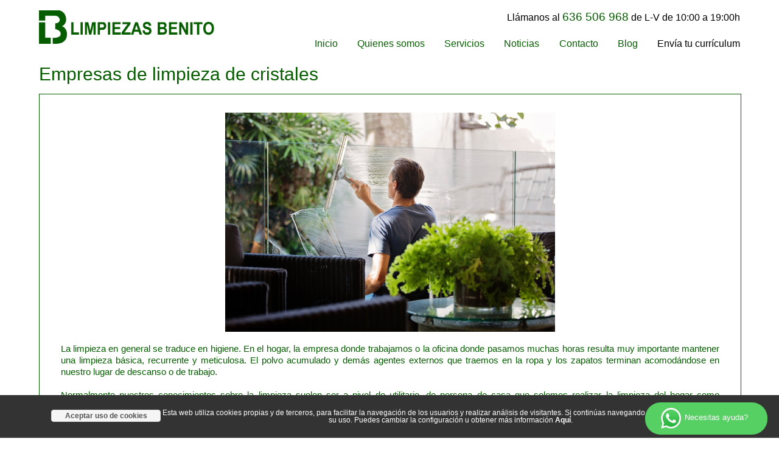

--- FILE ---
content_type: text/html
request_url: https://limpiezasbenito.es/limpiezas-alicante/empresas-de-limpieza-de-cristales
body_size: 6051
content:
<!DOCTYPE html>
<html>
<head>
<title>&#x1F9F4; Empresas de limpieza de cristales</title> 
<meta name="Subject" content="La limpieza en general se traduce en higiene. En el hogar, la empresa donde trabajamos o la oficina donde pasamos muchas horas resulta muy importante mantener una limpieza b�sica, recurrente y meticulosa" />
<meta name="description" content="La limpieza en general se traduce en higiene. En el hogar, la empresa donde trabajamos o la oficina donde pasamos muchas horas resulta muy importante mantener una limpieza b�sica, recurrente y meticulosa. El polvo acumulado y dem�s agentes externos que traemos en la ropa y los zapatos terminan acomo"  />
<meta name="Description" content="La limpieza en general se traduce en higiene. En el hogar, la empresa donde trabajamos o la oficina donde pasamos muchas horas resulta muy importante mantener una limpieza b�sica, recurrente y meticulosa. El polvo acumulado y dem�s agentes externos que traemos en la ropa y los zapatos terminan acomo"  />
<meta name="DC.Drescription" content="La limpieza en general se traduce en higiene. En el hogar, la empresa donde trabajamos o la oficina donde pasamos muchas horas resulta muy importante mantener una limpieza b�sica, recurrente y meticulosa. El polvo acumulado y dem�s agentes externos que traemos en la ropa y los zapatos terminan acomo"  />
<meta name="keywords" content="limpieza, limpiezas, oficinas, despachos, comunidades de vecinos, comunidades de propierarios, limpieza de naves,Empresas de limpieza de cristales" />
<meta http-equiv="Content-Languaje" content="spanish"  />
<meta name="area" content="General" />
<meta http-equiv="audience" content="general"  />
<meta name="VW96.objecttype" content="Document"  />
<meta name="resource-type" content="document"  />
<meta name="languaje" content="es"  />
<meta name="DC.Languaje" scheme="RFC1766" content="spanish"  />
<meta name="rating" content="General" />
<meta name="expires" content="never" />
<meta charset="UTF-8"> 
<meta name="distribution" content="Global"  />
<meta name="author" content="Clicwow" />
<meta name="viewport" content="width=device-width; initial-scale=.3;" />
<meta name="format-detection" content="telephone=no" />

<meta name="robots" content="index, follow" />
<meta name="googlebot" content="index, follow, max-snippet:-1, max-image-preview:large, max-video-preview:-1" />
<meta name="bingbot" content="index, follow, max-snippet:-1, max-image-preview:large, max-video-preview:-1" />
<link rel="canonical" href="https://www.limpiezasbenito.es/" />
<meta property="og:locale" content="es_ES" />
<meta property="og:type" content="website" />
<meta property="og:title" content="Empresa de limpiezas Alicante, limpieza de oficinas en Alicante, limpieza de comunidades en Alicante y limpieza de naves en Alicante." />
<meta property="og:description" content="Empresa de limpiezas en Alicante y alrededores, limpieza de oficinas, limpieza de despachos, limpieza de comunidades de vecinos y limpieza de naves. Todos los servicios de limpieza en Alicante y alrededores." />
<meta property="og:url" content="https://www.limpiezasbenito.es/" />
<meta property="og:site_name" content="Limpiezas Benito" />
<meta property="article:modified_time" content="2026-01-21T07:45:29+00:00" />
<meta property="og:image" content="https://www.limpiezasbenito.es/imagenes/limpiezas-alicante-limpiezas-benito.jpg" />
<meta property="og:image:width" content="2000" />
<meta property="og:image:height" content="1190" />
<meta name="twitter:card" content="summary" />

<link href="/imagenes/icono.png" rel="SHORTCUT ICON" type="image/x-icon" />
<link href="/css/estilos_generales.css" rel="stylesheet" type="text/css" />
<link href="/css/movil.css" rel="stylesheet" type="text/css" media="handheld, only screen and (max-device-width: 480px) and (orientation: portrait)" />
<meta name="viewport" content="width=device-width; initial-scale=.3;" />

<script type="text/javascript" src="https://ajax.googleapis.com/ajax/libs/jquery/1.7.0/jquery.min.js"></script>

<link href="https://fonts.googleapis.com/css?family=Balthazar" rel="stylesheet">

<script src="/js/jquery-1.12.4.js"></script>
<script src="/js/jquery-ui.js"></script>
<link rel="stylesheet" href="/js/jquery-ui.css">

<script type="text/javascript" src="/js/jquery.mousewheel-3.0.6.pack.js"></script>
<script type="text/javascript" src="/js/jquery.fancybox.js?v=2.1.5"></script>
<link rel="stylesheet" type="text/css" href="/js/jquery.fancybox.css?v=2.1.5" media="screen" />
<link rel="stylesheet" type="text/css" href="/js/helpers/jquery.fancybox-buttons.css?v=1.0.5" />
<script type="text/javascript" src="/js/helpers/jquery.fancybox-buttons.js?v=1.0.5"></script>
<link rel="stylesheet" type="text/css" href="/js/helpers/jquery.fancybox-thumbs.css?v=1.0.7" />
<script type="text/javascript" src="/js/helpers/jquery.fancybox-thumbs.js?v=1.0.7"></script>
<script type="text/javascript" src="/js/helpers/jquery.fancybox-media.js?v=1.0.6"></script>


<script src='/js/jquery.elevatezoom.js'></script>

<script src='/js/funciones.js'></script>

<script type="text/javascript">

function OcultaCookies()
{	
	var url = "/datos_oculta_cookies.php"; // El script a dónde se realizará la petición.
	
	$.ajax({
	type: "POST",
    url: url,
	success: function()
	{
		$('#mensaje-cookies').hide(); // Mostrar la respuestas del script PHP.
	}
	});
	
	//return false; // Evitar ejecutar el submit del formulario.
}

</script>



<!-- Global site tag (gtag.js) - Google Analytics -->
<script async src="https://www.googletagmanager.com/gtag/js?id=UA-147661022-1"></script>
<script>
  window.dataLayer = window.dataLayer || [];
  function gtag(){dataLayer.push(arguments);}
  gtag('js', new Date());

  gtag('config', 'UA-147661022-1'); 
</script>



<!-- Google Tag Manager -->
<script>(function(w,d,s,l,i){w[l]=w[l]||[];w[l].push({'gtm.start':
new Date().getTime(),event:'gtm.js'});var f=d.getElementsByTagName(s)[0],
j=d.createElement(s),dl=l!='dataLayer'?'&l='+l:'';j.async=true;j.src=
'https://www.googletagmanager.com/gtm.js?id='+i+dl;f.parentNode.insertBefore(j,f);
})(window,document,'script','dataLayer','GTM-5L4HDL63');</script>
<!-- End Google Tag Manager -->
</head> 

<body>

<!-- Google Tag Manager (noscript) -->
<noscript><iframe src="https://www.googletagmanager.com/ns.html?id=GTM-5L4HDL63"
height="0" width="0" style="display:none;visibility:hidden"></iframe></noscript>
<!-- End Google Tag Manager (noscript) -->


<a href="https://api.whatsapp.com/send?text=Hola necesito ayuda para&phone=+34636506968&abid=+34636506968" target="_blank" >
<div class="whatsapp redondo30 boton_brilla4">
		<img src="/imagenes/whatsapp2.png" border="0" alt="Whatsapp" class="imagen_whatssapp" />
		 Necesitas ayuda?
</div>
</a>


<form name="OcultaCookies" method="post" action="/limpiezas-alicante/empresas-de-limpieza-de-cristales" accept-charset="ISO-8859-1">
	<input type="hidden" name="ocultar_cookies" value="si" />
</form>
<div id="mensaje-cookies" class="nomovil">
	<div id="mensaje-cookies_in">
		<div id="mensaje-cookies-aceptar">
			<div id="mensaje-cookies-boton">
    	    	<a href="javascript:OcultaCookies()" title="Aceptar uso de cookies">Aceptar uso de cookies</a>
	      	</div>
		</div>
	Esta web utiliza cookies propias y de terceros, para facilitar la navegaci&oacute;n de los usuarios y realizar an&aacute;lisis de visitantes. Si contin&uacute;as navegando, consideramos que aceptas su uso. Puedes cambiar la configuraci&oacute;n u obtener m&aacute;s informaci&oacute;n <a href='/politica-de-privacidad' title='Ver pol�tica de Cookies'>Aqu&iacute;</a>.
	</div>
</div>



<div id="barra_sup" class="nomovil">
	
	<a href="/inicio"><img src="/imagenes/logo_completo.png" border="0" alt="limpiezasbenito.es Logo" class="cabecera_logo"/></a>

	<div id="barra_sup_wass" class="azul">Llámanos al <span class="barra_sup_tel">636 506 968</span> de L-V de 10:00 a 19:00h</div>

	<div id="barra_sup_redes" class="oculto">
<a href="https://www.facebook.com/Limpiezas-y-Jardineria-Benito-577277622304563/" title="Facebook" target="_blank"><img src="/imagenes/ico_facebook.png" border="0" alt="limpiezasbenito.es facebook" class="barra_inicio_red sensible boton_cambia"/></a>

<a href="http://www.limpiezas-alicante.es" title="Facebook" target="_blank"><img src="/imagenes/ico_blog.png" border="0" alt="limpiezasbenito.es blog" class="barra_inicio_red sensible boton_cambia"/></a>

<a href="mailto:info@limpiezasbenito.es" title="info@limpiezasbenito.es"><img src="/imagenes/ico_email3.png" border="0" alt="limpiezasbenito.es email" class="barra_inicio_red sensible boton_cambia"/></a>

<div class="cierre"></div>
</div>
		<div id="barra_sup_menu"><a href="/curriculum" title="Envía tu currículum" class="opcion_menu  sensible boton_cambia"><span class="negro">Envía tu currículum</span></a><a href="/empresas-de-limpieza" title="Blog" class="opcion_menu  sensible boton_cambia">Blog</a><a href="/contacto" title="Contacto" class="opcion_menu  sensible boton_cambia">Contacto</a><a href="/limpiezas" title="Noticias" class="opcion_menu  sensible boton_cambia">Noticias</a><a href="/inicio#servicios" title="Servicios" class="opcion_menu  sensible boton_cambia">Servicios</a><a href="/inicio#quienes-somos" title="Quienes somos" class="opcion_menu  sensible boton_cambia">Quienes somos</a><a href="/inicio" title="Inicio" class="opcion_menu  sensible boton_cambia">Inicio</a><div class="cierre"></div></div>

	<div class="cierre"></div>				
	
</div>


	<div class="movil_cabecera solomovil">
	 	<div id="hamburguesa" onclick="Menu()"><img src="/imagenes/hamburguesa.png" class="hamburguesa_icono"/></div>
		<div class="movil_logo">
		<a href="/inicio" title="" class="enlace_nocambia">
			<img src="/imagenes/logo.png" border="0" alt="limpiezasbenito.es Logo" class="cabecera_in_logo_icono"/>
			<div class="cierre"></div>
		</a>
		</div>
		<div class="cierre"></div>
		<div id="movil_menu" class="oculto">
			<a href="/curriculum" title="Envía tu currículum" class="opcion_menu  sensible boton_cambia"><span class="negro">Envía tu currículum</span></a><a href="/empresas-de-limpieza" title="Blog" class="opcion_menu  sensible boton_cambia">Blog</a><a href="/contacto" title="Contacto" class="opcion_menu  sensible boton_cambia">Contacto</a><a href="/limpiezas" title="Noticias" class="opcion_menu  sensible boton_cambia">Noticias</a><a href="/inicio#servicios" title="Servicios" class="opcion_menu  sensible boton_cambia">Servicios</a><a href="/inicio#quienes-somos" title="Quienes somos" class="opcion_menu  sensible boton_cambia">Quienes somos</a><a href="/inicio" title="Inicio" class="opcion_menu  sensible boton_cambia">Inicio</a><div class="cierre"></div>
		</div>
		<a href="tel:636506968">
		<img src="/imagenes/telefono.png" border="0" alt="limpiezasbenito.es Logo" class="telefono_movil_version"/>
		</a>
	 </div>

 
 <script>
function Menu()
{
	$('#movil_menu').slideToggle('fast');
}
</script>
  
   


<div id="negocios-disponibles" class="seccion seccion_interior">
	<div class="seccion_titulo">Empresas de limpieza de cristales</div>
	
	<div class="in_item">
	
	<div class="cierre"></div>
	
	<div class="in_fotos">
		<a href="/productos/producto_58_foto_1_g.jpg" class="fancybox" rel="group" title="Empresas de limpieza de cristales">
			<img src="/productos/producto_58_foto_1_g.jpg" border="0" alt="limpiezasbenito.es" class="interior_negocio_foto_class"/>
		</a>
	
		<div class="in_miniaturas"><div class="cierre"></div></div>	
	</div>	
	
	<div class="cierre"></div>
	
	<div class="in_descripcion">La limpieza en general se traduce en higiene. En el hogar, la empresa donde trabajamos o la oficina donde pasamos muchas horas resulta muy importante mantener una limpieza básica, recurrente y meticulosa. El polvo acumulado y demás agentes externos que traemos en la ropa y los zapatos terminan acomodándose en nuestro lugar de descanso o de trabajo.<br><br>Normalmente nuestros conocimientos sobre la limpieza suelen ser a nivel de utilitario, de persona de casa que solemos realizar la limpieza del hogar como buenamente hemos aprendido con los años. Sin embargo no resulta sufiente si queremos conseguir que nuestros espacios de trabajo o de descanso queden libres de gérmenes, polvo o otros agentes externos que provocan alergias y otras enfermedades respiratorias.<br><br>Por ello, las empresas recurren a servicios de limpieza profesional de cristales, además de otras razones como:<br><br>1. Superficie<br>En nuestra oficina seguramente dispongamos de grandes superficies acristaladas, donde resulta necesario la mano de expertos, además de productos de calidad y homologados para el correcto cuidado y mantenimiento de los cristales. Un profesional realizará la limpieza de cristales en menor tiempo, con mayor eficacia y mayor seguridad.<br><br>2. Acabado<br>Mantener una imagen de nuestra empresa o negocio es imprescindible para generar confianza a nuestros clientes. Lo que el cliente ve cuando nos visita es la sensación que se lleva, y es un valor más que considerará si piensa contratar nuestros servicios o comprar nuestros productos. Los cristales son elementos que si los presentamos con una buena limpieza transmitirán una imagen excelente. Pero por contra si están sucios harán el efecto contrario. Por ello, una limpieza profesional de nuestros cristales nos asegurará que muestren un aspecto impecable y atractivo para nuestros clientes.<br><br>3. Accesibilidad<br>La limpieza de los cristales de nuestra oficina por la parte exterior no siempre resulta cómoda. Frecuentemente las oficinas o despachos se encuentran a varias alturas y es necesario el empleo de personal preparado y medios para descolgarse, gruas o andamios para desemplear una limpieza segura. Los profesionales de la limpieza cuentan con los medios apropiados para realizar limpieza de cristales desde el exterior.<br><br>4. Dificultad<br>No siempre es suficiente con el clásico limpia cristales para eliminar la suciedad. Las empresas y oficinas con fachada a la calle exponen sus cristaleras al exterior, donde existe el riesgo de sufrir pintadas, rayaduras y otros deteriodos ocasionados por gamberros. Los escaparates y los portales de comunidades son zonas también comunes y de mucho paso donde se da lugar a padecer el uso impropio de los cristales, pudiendo recibir manchas de grasa, rotuladores, pinturas u otros productos sintéticos.<br>La limpieza de los cristales entonces requiere de una valoración previa para estudiar cómo se eliminarán las marcas, qué productos aplicar o qué técnicas de pulido o limpieza se van a emplear para devolverle a los cristales su estado original.</div>	

	
	<div class="in_separador"></div>	
	
	
	
	<form id="f_traspaso" name="f_traspaso" action="/nada" method="post">
		<input type="hidden" name="id" value="es">
		<input type="hidden" name="meinteresa" value="si">
		<input type="hidden" name="n_codigo" value="58">
		<input type="text" name="nombre" id="nombre2" value="Nombre" rel="Nombre" class="input_class3 tam1" maxlength="70">
		<input type="text" name="telefono" id="telefono2" value="Tel&eacute;fono" rel="Tel&eacute;fono" class="input_class3 tam1" maxlength="30">
		<input type="text" name="email" id="email2" value="Email" rel="Email" class="input_class3 tam1" maxlength="30">
		<textarea name="texto" id="texto2" rel="Realiza tu consulta" class="input_class3 tam1" maxlength="200">Realiza tu consulta</textarea>
				
		<div class="check_acepto2 tam1">
		<input type="checkbox" id="acepto2" name="acepto" class="form_check no_margen_sup" value="1" /> 
			Acepto la <a href="/aviso-legal-y-politica-de-privacidad/" class="enlace_nocambia"><strong>Pol&iacute;tica de privacidad</strong></a> de limpiezasbenito.es
		</div>
				
		<div class="cierre"></div>
	</form>
	
	<div class="traspaso_txt tam1">
	<div>Rellena los campos con tus datos. Realiza la consulta con la información que desees que te facilitemos. Tan pronto recibamos la solicitud nos pondremos en contacto contigo.</div><div><br></div><div>Estamos especializados en la limpieza de oficinas, limpieza de comunidades y servicios de limpieza de naves para empresas.Si estás interesado en alguno de estos servicios de limpieza no dudes en contactar con nosotros.</div>
	</div>
	<div id="enviar2" class="boton_enviar sensible boton_cambia tam1">Enviar consulta</div>
	<div class="cierre"></div>
	<div id="contacto_salida2" class="oculto azul">Hemos recibido tu consulta, vamos a atenderla y nos pondremos contacto contigo en breve.</div>
	<div class="cierre"></div>
	
	</div>
	
	
	<div class="in_titulo inc_tit1">MÁS NOTICIAS</div>
	
	
		<a href="/limpiezas-alicante/la-importancia-de-las-limpiezas-profesionales-para-garantizar-espacios-saludables-en-alicante" title="Limpiezas profesionales para garantizar espacios saludables en Alicante">
			<div class="negocios_item sensible boton_brilla ">
				<div class="negocio_foto"><img src="/productos/producto_1034_foto_1_g.jpg" border="0" alt="limpiezasbenito.es" class="negocios_foto_class"/></div>
				<div class="negocio_item_titulo">Limpiezas profesionales para garantizar espacios saludables en Alicante</div>
				<div class="negocio_item_referencia">Las limpiezas se han convertido en una pieza fundamental para mantener hogares y negocios en condiciones óptimas, especialmente en Alicante donde el clima, el uso intensivo de los espacios y la activ</div>
				<div class="negocio_item_licencia"></div>
				<div class="boton_vermas boton_enviar sensible boton_cambia">Ver más</div>
				<div class="cierre"></div>
				<div class="negocio_item_precio">	</div>
				<div class="cierre"></div>
			</div>
		</a>
		
		<a href="/limpiezas-alicante/10-consejos-esenciales-para-optimizar-tus-limpiezas-alicante-y-mantener-cada-espacio-en-su-mejor-version" title="10 consejos para optimizar tus limpiezas y mantener cada espacio mejor">
			<div class="negocios_item sensible boton_brilla ">
				<div class="negocio_foto"><img src="/productos/producto_1033_foto_1_g.jpg" border="0" alt="limpiezasbenito.es" class="negocios_foto_class"/></div>
				<div class="negocio_item_titulo">10 consejos para optimizar tus limpiezas y mantener cada espacio mejor</div>
				<div class="negocio_item_referencia">Las limpiezas han evolucionado hasta convertirse en una parte imprescindible de la vida cotidiana, especialmente en ciudades como Alicante donde las condiciones ambientales y el ritmo de vida hacen qu</div>
				<div class="negocio_item_licencia"></div>
				<div class="boton_vermas boton_enviar sensible boton_cambia">Ver más</div>
				<div class="cierre"></div>
				<div class="negocio_item_precio">	</div>
				<div class="cierre"></div>
			</div>
		</a>
		
		<a href="/limpiezas-alicante/limpiezas-de-barbacoas-y-zonas-exteriores-en-alicante" title="Limpiezas de barbacoas y zonas exteriores en Alicante">
			<div class="negocios_item sensible boton_brilla no_margen_der">
				<div class="negocio_foto"><img src="/productos/producto_1017_foto_1_g.jpg" border="0" alt="limpiezasbenito.es" class="negocios_foto_class"/></div>
				<div class="negocio_item_titulo">Limpiezas de barbacoas y zonas exteriores en Alicante</div>
				<div class="negocio_item_referencia">Las terrazas y jardines son uno de los espacios más valorados en cualquier vivienda, especialmente en zonas con un clima privilegiado como Alicante. Con frecuencia, estos espacios cuentan con barbaco</div>
				<div class="negocio_item_licencia"></div>
				<div class="boton_vermas boton_enviar sensible boton_cambia">Ver más</div>
				<div class="cierre"></div>
				<div class="negocio_item_precio">	</div>
				<div class="cierre"></div>
			</div>
		</a>
		
	
	<div class="cierre"></div>
	
</div>


<script>
   	$(document).ready(function() {
			$(".fancybox").fancybox();
		});
		

$('#enviar2').click(function () {
					
				$('.error').removeClass('error');
				
				if($('#nombre2').val()=='Nombre' || $('#nombre2').val().length<3)
				{
					alert('Introduce tu nombre');	
					$('#nombre2').addClass('error');
					$('#nombre2').focus();
					
				}
				else
				if($('#telefono2').val()=='Tel&eacute;fono' || $('#telefono2').val().length<9)
				{
					alert('Introduce tu teléfono');	
					$('#telefono2').addClass('error');
					$('#telefono2').focus();
				}
				else				
				if($('#email2').val()=='Email' || $('#email2').val()=='' || !EsEmail($('#email2').val()))
				{
					alert('Introduce un email correcto');	
					$('#email2').addClass('error');
					$('#email2').focus();
				}
				else
				if($('#texto2').val()=='Realiza tu consulta' || $('#texto2').val().length<10)
				{
				 	alert('Realiza tu consulta');
					$('#texto2').addClass('error');
					$('#texto2').focus();
				}
				else
				if(!$('#acepto2').is(':checked'))
				{
				 	alert('Debes aceptar la política de privacidad.');
					$('#acepto2').addClass('error');
				}
				else EnviarConsulta(f_traspaso, contacto_salida2);

			});
		
		
		
</script>


<div id="cola" class="seccion">
	<div id="cola_whatsapp">
		<a href="tel:636 506 968" class="enlace_nocambia">636 506 968</a> <img src="/imagenes/ico_whatsapp.png" border="0" alt="limpiezasbenito.es Whatsapp Logo" class="cola_wass_logo"/>
	</div>
	
	<div id="cola_datos">		
	Estamos en C/ Holanda 5, 03540 Alicante
		<br />
		Atención al cliente de L-V de 10:00 a 19:00h
		<br />
		<a href="mailto:contacto@limpiezasbenito.es" class="enlace_nocambia">contacto@limpiezasbenito.es</a>
		 </div>
	<div id="cola_redes">
<a href="https://www.facebook.com/Limpiezas-y-Jardineria-Benito-577277622304563/" title="Facebook" target="_blank"><img src="/imagenes/ico_facebook.png" border="0" alt="limpiezasbenito.es facebook" class="barra_inicio_red sensible boton_cambia"/></a>

<a href="http://www.limpiezas-alicante.es" title="Facebook" target="_blank"><img src="/imagenes/ico_blog.png" border="0" alt="limpiezasbenito.es blog" class="barra_inicio_red sensible boton_cambia"/></a>

<a href="mailto:info@limpiezasbenito.es" title="info@limpiezasbenito.es"><img src="/imagenes/ico_email3.png" border="0" alt="limpiezasbenito.es email" class="barra_inicio_red sensible boton_cambia"/></a>

<div class="cierre"></div>
</div>
	<div class="cierre"></div>
</div>


<div id="pie" class="seccion">
	
	
	<a href="/politica-de-privacidad" title="Pol&iacute;tica de privacidad"><div class="op_menu_pie boton_cambia">Pol&iacute;tica de privacidad</div></a>
	<a href="/aviso-legal" title="Aviso legal"><div class="op_menu_pie boton_cambia">Aviso legal</div></a>
	<a href="/mapa-web" title="Mapa web"><div class="op_menu_pie boton_cambia">Mapa web</div></a>
	
	<div class="cierre solomovil"></div>
	
	<a href="https://www.clicwow.es" title="Clicwow" target="_blank"><img src="/imagenes/clicwow.png" border="0" alt="limpiezasbenito.es Clicwow Logo" class="clicwow"/></a>
	<a href="https://www.webup.es" title="Webup" target="_blank"><img src="/imagenes/webup.png" border="0" alt="limpiezasbenito.es Webup Logo" class="webup"/></a>
		
	<div class="cierre"></div>
</div>

<script>
			
			$('.input_class2').click(function () {
   			 	if($(this).val()==$(this).attr('rel'))
				{
					$(this).val('');
				}
			});
			
			$('.input_class2').focus(function () {
   			 	if($(this).val()==$(this).attr('rel'))
				{
					$(this).val('');
				}
			});
			
			$('.input_class2').focusout(function () {
   			 	if(!$(this).val())
				{
					$(this).val($(this).attr('rel'));
				}
			});
			
			
			$('.input_class3').click(function () {
   			 	if($(this).val()==$(this).attr('rel'))
				{
					$(this).val('');
				}
			});
			
			$('.input_class3').focus(function () {
   			 	if($(this).val()==$(this).attr('rel'))
				{
					$(this).val('');
				}
			});
			
			$('.input_class3').focusout(function () {
   			 	if(!$(this).val())
				{
					$(this).val($(this).attr('rel'));
				}
			});
			


</script>
</body></html>



--- FILE ---
content_type: text/css; charset=utf-8
request_url: https://limpiezasbenito.es/css/movil.css
body_size: 5718
content:
* {
	padding:0;
	margin:0;
	font-size:1.9em;
	-webkit-text-size-adjust:100%; 
	-moz-text-size-adjust:100%; 
	-ms-text-size-adjust:100%;
}



.titulo_home_h1 h1{
	font-size:2em;
}


@font-face {
  font-family:Arial, Helvetica, sans-serif;
}

div {
	line-height:normal;	
}

p {
	line-height:normal;	
}

b {
	font-size:inherit;	
}

strong {
	font-size:inherit;	
}

.movil_cabecera {
	position:fixed;
	width:100%;
	top:0;
	z-index:999999;
	scroll:auto;
	overflow:scroll;
	background-color:#ffffff;
}

.nomovil { 
	display:none;
}

.solomovil {
	display:block;	
}

#hamburguesa {
	width:9%;
	float:left;	
	z-index:9999999;
	margin-top:1.1em;
	margin-left:3%;
}

.hamburguesa_icono {
	width:100%;	
}

.movil_logo {
	width:88%;
	float:right;
	text-align:center;	
	color:#000000;
	font-size:3em;
	margin-top:0em;
	padding-top:.3em;
	padding-bottom:.3em;
}

.cabecera_in_logo_icono {
	margin:0px 5% 0px 21%;
	float:left;
	width:52%;
}

.telefono_movil_version {
	position:absolute;
	z-index:99999999;
	top:.5em;
	width:9%;
	right:5%;	
}










/* MENU MOVIL */
#movil_menu {
	display:none;	
	padding:0em 0px 2em 0em;
	z-index:999999999999999;
	position:relative;
	width:100%;
}

.opcion_menu{
	clear:both;
	color:#033354;
	font-size:1.6em;
	line-height:1.2em;
	border-bottom-color:#033354;
	border-bottom-style:solid;
	border-bottom-width:1px;
	padding-bottom:.4em;
	padding-top:.4em;
	margin-bottom:.1em;
	width:90%;
	text-align:left;
	opacity: 1;
    filter: alpha(opacity=100);
	margin-right:5%;
	margin-left:5%;
}

.opcion_menu_on{
	clear:both;
	color:#086eec;
	font-size:1.6em;
	line-height:1.2em;
	border-bottom-color:#086eec;
	border-bottom-style:solid;
	border-bottom-width:1px;
	padding-bottom:.4em;
	padding-top:.4em;
	margin-bottom:.1em;
	opacity: 0.7;
    filter: alpha(opacity=70);
}

.opcion_menu a { 
color: #086eec;
text-decoration: none;
} 
.opcion_menu a:link { 
text-decoration: none;
color: #086eec; 
} 
.opcion_menu a:visited { 
text-decoration: none;
color: #086eec;  
} 
.opcion_menu a:hover {
text-decoration: underline;
color: #086eec;
} 
.opcion_menu a:active { 
text-decoration: none;
color: #086eec; 
}

/* FIN MENU MOVIL */

/* COOKIES */
#mensaje-cookies-boton {
	font-size:1.3em;	
}
/* FIN COOKIES */


/* GENERALES COLUMNAS */

.columna1_4{
	width:23%; /* si aplico 4 queda un 8%, como soloha hay 3 huecos y aplico un 2% de margen, sobrar� un 2%*/
	float:left;
	margin-right:2%;
	text-align:left;
	position:relative;
	z-index:1;
}

.columna1_4_titulo {
	text-align:left;
	padding:1em 0px 2em 0px;
	position:relative;
	z-index:1;

}

.columna1_4_opcion {
	padding-bottom:1em;
	border-bottom-width:1px;
	border-bottom-style:solid;
	border-bottom-color:#525252;
	margin-bottom:1em;
	position:relative;
	z-index:1;

}

/* GENERALES ESTADOS */

.sensible {
	cursor:pointer;
}

.boton_cambia {
}

.boton_cambia:hover {
	opacity: 0.7;
    filter: alpha(opacity=70);
}

.boton_resalta {
	opacity: 0.9;
    filter: alpha(opacity=90);
}

.boton_resalta:hover {
	opacity: 1;
    filter: alpha(opacity=100);
}

.boton_resalta2 {
	opacity: 1;
    filter: alpha(opacity=100);
}

.boton_resalta2:hover {
	opacity: 0.8;
    filter: alpha(opacity=80);
}

.boton_brilla {
	filter: brightness(90%);
}

.boton_brilla:hover {
	filter: brightness(100%);
}

.boton_brilla2 {
	filter: brightness(100%);
}

.boton_brilla2:hover {
	filter: brightness(90%);
}

.boton_brilla3 {
	filter: brightness(100%);
}

.boton_brilla3:hover {
	filter: brightness(95%);
}

.transparente80 {
	opacity: 0.5;
    filter: alpha(opacity=50); /* For IE8 and earlier */
}

.brillo100 {
	filter: brightness(100%);
}

.brillo90 {
	filter: brightness(90%);
}

.brillo80 {
	filter: brightness(80%);
}

.stop-scrolling {
  height: 100%;
  overflow: hidden;
}

/* GENERALES FORMAS */

.redondo {
    -moz-border-radius: 2em 2em 2em 2em;	
    -webkit-border-radius: 2em 2em 2em 2em;	
    border-radius: 2em 2em 2em 2em;
}

/* GENERALES ALINEACI�N */

.justificado {
	text-align:justify;	
}


.flota_dcha {
	float:right;	
}

.flota_izda {
	float:left;	
}

.cierre {
	clear:both;
}

.padding_final_seccion {
	padding-bottom:4em;
}

/* GENERALES POSICI�N */

.fijo {
	position:fixed;
	top:0px;
	z-index:9999999;
	background-color:#ffffff;
}	

.fijo2 {
	position:fixed;
	top:4em;
	z-index:9;
	background-color:#ffffff;
	width:27%;
	opacity: 1;
    filter: alpha(opacity=100); /* For IE8 and earlier */
}

.fijo3 {
	position:fixed;
	bottom:0px;
	z-index:9;
	background-color:#ffffff;
	width:27%;
	opacity: 1;
    filter: alpha(opacity=100); /* For IE8 and earlier */
	
}	

/* GENERALES FUENTES */
.normal {
	font-weight:normal;	
}

.negro {
	color:#000000;
}

.gris_claro {
	color:#ededed;
}

.gris {
	color:#999999;
}

.gris_oscuro {
	color:#333333;
}

.azul_oscuro {
	color:#065d00;
}

.naranja {
	color:#ff6700;

}

.rojo {
	color:#ff0000;
}

.azul {
	color:#065d00;
}

.supertitulo {
	font-size:3.6vw;	
	padding-top:1em;
	margin-bottom:1em;
}

.supertitulo2 {
	font-size:3.6vw;	
	padding-top:1em;
	margin-bottom:.5em;
}

.supertitulo3 {
	font-size:3.0vw;	
	padding-top:1em;
	margin-bottom:1em;
}

.titulo_mas_grande {
	font-size:2vw;	
}

.titulo_cola {
	font-size:2vw;
	letter-spacing:-0.05vw;
	position:relative;
	z-index:1;

}

.titulo_grande {
	font-size:1.5vw;	
}

.titulo {
	font-size:1.3vw;	
}

.subtitulo {
	font-size:1.2vw;	
}

.subtitulo2 {
	font-size:1.1vw;	
}

.subtitulo3 {
	font-size:0.9vw;	
}

.negrita {
	font-weight:bold;	
}

.extra_negrita {
	font-weight: 900;
}

.tachado {
	text-decoration:line-through;
}

.subrayado {
	text-decoration:underline;	
}


/* GENERALES FONDOS */
.fondo_blanco {
	background-color:#ffffff;
	color:#333333;
}

.fondo_negro {
	background-color:#000000;
	color:#ffffff;
}

.fondo_gris_oscuro {
	background-color:#333333;
	color:#ffffff;
}

.fondo_gris_oscuro2 {
	background-color:#222222;
	color:#ffffff;
}

.fondo_gris_claro {
	background-color:#f5f4f5;
	color:#333333;
}

.fondo_naranja {
	background-color:#df6512;
	color:#000000;
}

.fondo_azul {
	background-color:#065d00;
	color:#ffffff;
}


.sin_fondo {
	background-image: none !important;
}

/* GENERALES SOMBRAS */

.sombra_corta {
-webkit-box-shadow: 0 0 0.6em 0.3em rgba(200,200,200,1);
-moz-box-shadow: 0 0 0.6em 0.3em rgba(200,200,200,1);
box-shadow: 0 0 0.6em 0.3em rgba(200,200,200,1);
}

.sombra_corta_naranja {
-webkit-box-shadow: 0 0 0.4em 0.2em rgba(255,103,200,1);
-moz-box-shadow: 0 0 0.4em 0.2em rgba(255,103,200,1);
box-shadow: 0 0 0.4em 0.2em rgba(255,103,0,1);
}

.sombra_corta2 {
-webkit-box-shadow: 0 0 0.6em 0.3em rgba(200,200,200,1);
-moz-box-shadow: 0 0 0.6em 0.3em rgba(200,200,200,1);
box-shadow: 0 0 0.6em 0.3em rgba(200,200,200,1);
}

.sombra_corta2:hover {
-webkit-box-shadow: 0 0 0.6em 0.3em rgba(200,200,200,0.6);
-moz-box-shadow: 0 0 0.6em 0.3em rgba(200,200,200,0.6);
box-shadow: 0 0 0.6em 0.3em rgba(200,200,200,0.6);
}

.sombra_corta_naranja2 {
-webkit-box-shadow: 0 0 0.4em 0.2em rgba(255,103,200,1);
-moz-box-shadow: 0 0 0.4em 0.2em rgba(255,103,200,1);
box-shadow: 0 0 0.4em 0.2em rgba(255,103,0,1);
}

.sombra_corta_naranja2:hover {
-webkit-box-shadow: 0 0 0.4em 0.2em rgba(255,103,200,0.6);
-moz-box-shadow: 0 0 0.4em 0.2em rgba(255,103,200,0.6);
box-shadow: 0 0 0.4em 0.2em rgba(255,103,0,0.6);
}

.sombra_corta_grisoscuro {
-webkit-box-shadow: 0 0 0.4em 0.2em rgba(75,75,75,0.4);
-moz-box-shadow: 0 0 0.4em 0.2em rgba(75,75,75,0.4);
box-shadow: 0 0 0.4em 0.2em rgba(75,75,51,0.4);
}

/* GENERALES PADDING */
.pad_sup_05em {
	padding-top:0.5em;
}

.pad_sup_1em {
	padding-top:1em;
}
.pad_sup_2em {
	padding-top:2em;
}

.pad_sup_3em {
	padding-top:3em;
}

.pad_sup_4em {
	padding-top:4em;
}

.pad_sup_5em {
	padding-top:5em;
}

.pad_sup_6em {
	padding-top:6em;
}


.pad_inf_1em {
	padding-top:1em;
}

.pad_inf_2em {
	padding-top:2em;
}

.pad_inf_3em {
	padding-top:3em;
}

.pad_inf_4em {
	padding-top:4em;
}

.pad_inf_5em {
	padding-top:5em;
}

.pad_inf_6em {
	padding-top:6em;
}

.pad_izq_2em {
	padding-left:2em;
}

/* GENERALES MARGIN */
.pad_sup_05em {
	padding-top:0.5em;
}

.mar_sup_1em {
	padding-top:1em;
}
.mar_sup_2em {
	padding-top:2em;
}

.mar_inf_1em {
	padding-top:1em;
}
.mar_inf_2em {
	padding-top:2em;
}

/* GENERALES ALIGN TEXTO */
.texto_izda {
	text-align:left;
}

.texto_dcha {
	text-align:right;
}

.texto_centro {
	text-align:center;
}

/* UI BUSCADOR PREDICTIVO */

.ui-autocomplete-category {
	font-weight:bold;
	text-align:left;
	}

.ui-menu {
	padding:5em 0px 5em 0px;
}

.ui-menu .ui-menu-item {
        margin:0;
        padding: 0;
		color:#666666;	
		text-align:left;
		font-weight:bold;
		padding: .2em 0px 0px 1.2em;
		font-size:1.2em;
}


/* FIN UI BUSCADOR */

/* AREAS GENERALES, BARRA SUP, CABECERA Y MENU PRINCIPAL*/
.seccion {
	width:90%;
	padding-left:5%;
	padding-right:5%;
}

.seccion_interior {
	padding-top:5em;	
	font-size:4em;
	text-align:justify;
}

#barra_sup {
	width:90%;
	padding-left:5%;
	padding-right:5%;
	text-align:left;
	padding-bottom:.4em;
	position:fixed;
	z-index:2;
	background-color:#FFF;
}

#barra_sup_menu {
	float:right;
	font-size:1.3em;
	width:70%;
	margin-top:1.5em;
	text-align:right;
}

#barra_sup_wass {
	font-size:1.1em;
	width:30%;
	margin-top:1em;
	float:right;
	text-align:right;
}

#barra_sup_redes {
	float:right;
	margin-top:.5em;
}

.barra_inicio_red {
	float:right;
	width:13%;
	margin-left:5%;
}	

#barra_sup_idiomas {
	float:right;
	margin-top:1.2em;
	width:8%;
	text-align:right;
}

.idioma_icono {
	float:right;	
	margin-left:.5em;
	width:17%;
}

.boton_enviar {
	float:left;
	border-width:.05em;
	border-style:solid;
	border-color:#065d00;
	color:#065d00;
	padding:.2em .3em .2em .3em;
	margin-right:0%;
	font-size:4em;
	text-align:center;
}

.boton_vermas {
	width:50%;	
	margin-left:23%;
	background-color:rgba(255,255,255,0.6);
	margin-top:1.3em;
	text-align:center;	
	font-size:.5em;
	margin-bottom:.3em;
}

#boton_vertodos {
	margin-bottom:.0em;	
	width:99%;
	margin-left:0%;
	margin-top:.5em;
	font-size:1.5em;
}

.cabecera_logo {
	margin:1.5em 0px 1em 0px;
	float:left;
	width:25%;
	text-align:left;
}


#cabecera_formulario {
	text-align:right;
	width:26%;
	position:absolute;
	z-index:1;
	right:5%;
	top:11em;
}

#cabecera_formulario_mensaje {
	float:left;
	width:34%;	
	font-family: 'ambarella', Arial, sans-serif;
	font-size:2em;
	color:#033354;
	line-height:1.5sem;
}

#cabecera_formulario_form {
	margin-top:.2em;
}

#contacto_salida {
	margin-top:1em;	
	background-color:rgba(255,255,255,0.7);
	padding:.8em .8em .8em 0px;
}

#contacto_salida2 {
	margin-top:.5em;	
	text-align:center;
	font-size:3.5em;
}

#contacto_salida3 {
	margin-top:.5em;	
	text-align:center;
	font-size:2em;
}

.opcion_idioma_off {
	opacity: 0.5;
    filter: alpha(opacity=50);
}

.rotar {
   -webkit-transform: rotate(10deg);
   -moz-transform: rotate(10deg);
   transform: rotate(10deg);
   -webkit-transition: -webkit-transform 0.1s linear 0.1s;
   -moz-transition: -moz-transform 0.1s linear 0.1s;
   transition: transform 0.1s linear 0.1s;
}

/* HOME */
#home_slideshow {
	margin:0;
	padding:0;
	position:relative;
	padding-top:7em;
}

.imagen_slide {
	width:100%;	
}

.form_check {
	margin-top:.4em;	
	margin-right:.4em;
	position:relative;
	top:0em;
	transform: scale(4);
}

.check_acepto {
	font-size:1em;	
	text-align:left;
	width:60%;
	margin-left:10em;
	margin-top:.2em;
	padding-top:0;
}

.check_acepto2 {
	font-size:2.8em;	
	text-align:left;
	width:100%;
	margin-left:0em;
	margin-top:.2em;
	padding-top:0;
}



.quienes_somos_txt {
	float:left;
	width:100%;	
	line-height:1em;
	text-align:justify;
	font-size:3em;
	padding-bottom:2em;
}

.quienes_somos_txt b,.quienes_somos_txt p, .quienes_somos_txt i, .quienes_somos_txt strong, .quienes_somos_txt div, .quienes_somos_txt a, .quienes_somos_txt a:link, .quienes_somos_txt a:visited, .quienes_somos_txt a:active, .quienes_somos_txt br {
	font-size:inherit;
	font-size:1em;	
	line-height:inherit;
}

.quienes_somos_foto {
	float:right;
	width:18%;	
	text-align:right;
	position:relative;
	margin-right:7%;
	bottom:-.3em;
}

.quienes_somos_foto_class {
	width:100%;	
}


.servicios_txt {
	float:left;
	width:68%;	
}

.servicios_item {
	width:90%;
	margin-right:2%;
	float:left;	
	background-color:#065d00;
	padding:2em;
	margin-bottom:1em;
	color:#ffffff;
	text-align:center;
	height:auto;
	padding-bottom:2em;
}

.servicios_item_titulo {
	font-size:2.4em;	
	margin-bottom:.3em;
	text-align:center;
	margin-top:.6em;
}

.servicios_item_texto {
	font-size:1.6em;	
}

.servicios_item_texto b,.servicios_item_texto p, .servicios_item_texto i, .servicios_item_texto strong, .servicios_item_texto div, .servicios_item_texto a, .servicios_item_texto a:link, .servicios_item_texto a:visited, .servicios_item_texto a:active, .servicios_item_texto br {
	font-size:inherit;
	font-size:1em;	
	line-height:inherit;
}

.servicios_item_icono {
	text-align:center;
}

.servicios_foto_class {
	text-align:center;
	width:35%;
}

.ventajas_item {
	width:96%;
	background-color:#065d00;
	padding:1em 2% 1em 2%;
	margin-bottom:.5em;
	color:#ffffff;
}

.ventajas_item_titulo {
	font-size:2.53em;	
	margin-bottom:.3em;
	padding-left:0%;
	text-align:center;
}

.ventajas_item_texto {
	float:none;
	width:92%;	
	text-align:justify;
	padding-left:4%;
}

.ventajas_item_icono {
	float:none;
	width:12%;
	position:relative;
	top:0em;
	margin-left:42%;
	margin-top:.3em;
}

.ventajas_foto_class {
	width:100%;
}

.negocios_home_foto_class {
	width:100%;
	height:14 em;
}

.negocios_item {
	width:100%;
	margin-right:2%;
	float:left;	
	background-color:#065d00;
	padding:0em;
	margin-bottom:1em;
	color:#ffffff;
	text-align:left;
	height:auto;
}

.negocio_foto {
	width:100%;	
}

.negocios_foto_class {
	text-align:center;
	width:100%;
	height:auto;

}

.negocio_item_titulo {
	padding:1em 1em 0px 1em;
	font-size:.5em;
}

.negocio_item_precio {
	font-size:1.5em;
	background-color:#054301;
	padding-top:.2em;
	padding-bottom:.2em;
	margin-top:.3em;
	text-align:center;
	font-family:Verdana, Georgia, Geneva, sans-serif;
}

.negocio_item_operacion {
	
}

.lista_servicios2 {
	font-size:4em;	
}

.lista_servicios2 h2{
	font-size:1.5em;	
}

.columna_lista {
	width:100%; 
	margin-right:0%; 
	float:none;
	text-align:center;
	font-size:2em;
	padding:0;
	margin:0;
	line-height:.5em;
}

.negocio_item_referencia {
	font-size:.4em;
	padding-left:6%;
	padding-top:.8em;
	height:auto;
}

.negocio_item_licencia {
	font-size:.8em;
	padding-left:6%;
}

.traspaso_txt {
	float:none;
	width:100%;	
	margin-top:1em;
	line-height:normal;
	text-align:justify;
	font-size:3.5em;
	
}

.traspaso_txt b,.traspaso_txt p, .traspaso_txt i, .traspaso_txt strong, .traspaso_txt div, .traspaso_txt a, .traspaso_txt a:link, .traspaso_txt a:visited, .traspaso_txt a:active, .traspaso_txt br {
	font-size:inherit;
	font-size:1em;	
	line-height:inherit;
}


#f_traspaso {
	float:none;
	width:100%;
	margin-top:1em;
	font-size:inherit;
}	

/* FIN HOME */


/* NEGOCIOS DISPONIBLES */

.interior_negocio_item {
	padding:0;
	margin:0;
	width:100%;	
	margin-bottom:1em;
	border-color:#033354;
	border-style:solid;
	border-width:1px;
}

.interior_negocio_item_foto {
	width:100%;	
	float:none;
	padding:0;
	margin:0;
	margin-right:2%;
	margin-top:.6em;
	margin-left:.6em;
	margin-bottom:.3em;
	padding:0;
	margin:0;
	
}

.interior_negocio_foto_class {
	text-align:center;
	width:100%;
	border:0;
	padding-left:0%;
}

.interior_negocio_item_datos {
	float:none;
	width:90%;
	padding-left:5%;	
	
}

.interior_negocio_item_nombre {
	font-size:.3em;
	padding-top:.2em;
	padding-bottom:.5em;	
	font-weight:bold;
}

.interior_negocio_item_referencia {
	font-size:.2em;	
}

.interior_negocio_item_licencia {
	font-size:.2em;	
}

.interior_negocio_item_descripcion {
	padding-top:.5em;	
	font-size:.2em;
	margin-bottom:1em;
}

.interior_negocio_item_precio {
	text-align:left;
	padding:.3em 0% .3em 0%;	
	width:100%;
	font-size:1.4em;
	font-family:Verdana, Geneva, sans-serif;
	text-align:center;
}

#lista_cabecera {
	background-color:#033354;
	padding:1em 1em 1.1em 1.3em;
	margin-bottom:1em;
	width:96.7%;
}

.lista_selector {
	float:none;
	margin-right:3%;
	width:100%;
	padding:0;
	margin:0;
}

.lista_selector b,.lista_selector p, .lista_selector i, .lista_selector strong, .lista_selector div, .lista_selector a, .lista_selector a:link, .lista_selector a:visited, .lista_selector a:active, .lista_selector br {
	font-size:inherit;
	line-height:inherit;
}

.lista_selector_nombre {
	color:#ffffff;
	margin-bottom:.0em;
	font-size:.1em;
}

.lista_selector_select {
	padding:0px 0px 0px 0px;
	margin:0px 0px 0px 0px;
	height:1em;	
	width:10%;
}

.lista_selector_select_class {
	padding:.1em 0em .2em .4em;
	font-size:.5em;
	color:#033354;
}

.prueba_clase {
	padding:0;
	margin:0;
	font-size:1em;
}
	

#lista_buscar {
	float:right;
	width:3%;	
	margin-right:3%;
}

#buscar {
	width:30%;	
	background-color:rgba(255,255,255,0.6);
	margin-top:1em;
	text-align:center;
	font-size:1.5em;
	margin-left:30%;
}

.no_items {
	font-style:italic;	
}

/* FIN NEGOCIOS DISPONIBLES */


/* INTERIOR NEGOCIO (NEGOCIO DISPONIBLE) */

.in_fotos {
	width:100%;
	float:none;
	margin-bottom:1em;
}

.in_caracteristicas {
	width:100%;
	float:none;
}

.in_item {
	border-color:#065d00;
	border-style:solid;
	border-width:1px;	
	width:94%;
	padding-right:3%;
	padding-left:3%;
	padding-top:2em;
	padding-bottom:2em;
}

.in_titulo {
	font-size:2em;	
	margin-top:1em;
	margin-bottom:.2em;
}

.inc_item {
	width:28%;
	float:left;
	text-align:center;
	margin-right:5%;
	position:relative;
	margin-top:1.4em;
}	

.inc_tit {
	font-weight:bold;
	margin-bottom:.2em;
	font-size:.5em;
}

.inc_dato {
	font-size:.5em;
}

.inc_dato sup {
	font-size:inherit;	
}

.inc_tit1 {
	margin-top:1em;
	margin-bottom:.6em;
	font-size:2em;
}

.inc_tit_icono {
	width:50%;	
}

.in_minuatura {
	float:left;
	width:15%;
	height:auto;
	margin-right:.5%;	
	margin-bottom:.0em;
}

.in_item_precio {
	padding:.5em;
	font-size:2em;
	text-align:right;
	font-family:Verdana, Geneva, sans-serif;
}

.in_separador {
	border-bottom-color:#033354;
	border-bottom-style:solid;
	border-bottom-width:1px;	
	padding-top:.5em;
	margin-bottom:.5em;
}

.in_descripcion {
	line-height:1.3em;	
	text-align:justify;
	font-size:.6em;
	font-weight:normal;
}

.in_descripcion b,.in_descripcion p, .in_descripcion i, .in_descripcion strong, .in_descripcion div, .in_descripcion a, .in_descripcion a:link, .in_descripcion a:visited, .in_descripcion a:active, .in_descripcion br {
	font-size:inherit;
	line-height:inherit;
}

.in_masdatos {
	margin-top:1em;	
    font-style: italic;
	text-align:right;
	padding:.2em .4em .5em .2em;
	font-size:1em;
}

.in_dosier {
	margin-top:.5em;	
    font-style: italic;
	text-align:right;
	padding:1.6em 1.2em .2em .5em;
	border-color:#033354;
	border-style:solid;
	border-width:1px;
	font-size:.7em;
}

.inc_dosier_icono {
	width:10%;	
	margin-left:0em;
	float:none;
	position:inherit;
}

/* FIN INTERIOR NEGOCIO */



/* CONTACTO */

.contacto_foto {
	width:100%;
	margin-bottom:1em;
}

/* FIN CONTACTO */


/* SECCIONES TEXTOS LEGALES */
#seccion {
	background-color:#eef5ff;
	padding-top:2em;
	padding-bottom:4em;
	margin-top:2em;
	margin-bottom:2em;
	width:90%;
	padding:5em 5% 4em 5%;
}

#seccion_titulo {
	position:relative;
	top:-.15em;	
}

.seccion_titulo {
	font-size:2em;
	padding-bottom:.5em;
}

.seccion_titulo h2{
	font-size:2em;
}

#seccion_tit {
	font-size:2.5em;
}


#seccion_txt {
	text-align:justify;
	margin-bottom:3em;
	margin-top:4em;
	line-height:1.7em;
}

/* FIN CONTACTA */





/* COLA */


#cola {
	background-color:#065d00;
	color:#ffffff;	
	padding-top:2em;
	padding-bottom:2em;
	font-size:.9em;
}

#cola_botones {
	float:left;
	width:30%;
	margin-top:.6em;
}

#cola_ubicacion {
	float:left;
	width:25%;
	text-align:left;
}

.cola_ubicacion_imagen {
	width:10%;
	float:left;	
	margin-right:1em;
}

#cola_whatsapp {
	float:none;
	width:100%;
	font-size:4em;
	text-align:center;
}

.cola_wass_logo {
	width:10%;	
}

#cola_datos {
	float:none;
	width:100%;
	font-size:4.2em;
	margin-left:0%;
	text-align:center;
	margin-top:1em;
}

#cola_datos b,#cola_datos p, #cola_datos i, #cola_datos strong, #cola_datos div, #cola_datos a, #cola_datos a:link, #cola_datos a:visited, #cola_datos a:active, #cola_datos br {
	font-size:inherit;
	font-size:1em;	
	line-height:inherit;
}

#cola_redes {
	float:none;
	width:50%;
	margin-top:3em;
	margin-left:5%;
	margin-bottom:3em;
}

/* FIN COLA */

/* PIE DE PÁGINA */
#pie {
	padding-top:1em;
	padding-bottom:4em;
	font-size:2.5em;
}

.op_menu_pie {
	float:left;
	margin-right:5%;
	color:#065d00;
	margin-top:1em;	
}

.clicwow {
	float:right;
	width:20%;	
	margin-top:.8em;
}

.webup {
	float:left;
	width:25%;	
	margin-right:6%;
	margin-top:1em;
}

/* FIN PIE DE PÁGINA */

/* SUBMENU */

.submenu {
	display: none; 
	color:#777777;
	position:absolute;
	z-index:9999999999; 
	text-align:left;
	font-size:1.0vw;
	padding:1em 0px 1em .5em;
	left:44em;
	border-bottom-left-radius:5px;
	border-bottom-right-radius:5px;
	-moz-border-bottom-left-radius:5px; 
	-moz-border-bottom-right-radius:5px; 
	-webkit-bottom-left-radius:5px;
	-webkit-bottom-right-radius:5px;
}

.opcion_submenu {
	color:#ffffff;
	padding:8px 50px 8px 25px;
}

.opcion_submenu a { 
color: #ffffff;
text-decoration:none;
} 
.opcion_submenu a:link { 
text-decoration:none;
color: #ffffff;
} 
.opcion_submenu a:visited { 
text-decoration:none; 
color: #ffffff;  
} 
.opcion_submenu a:hover {
text-decoration:none;
color: #ff6700;
} 
.opcion_submenu a:active { 
text-decoration:none; 
color: #ffffff; 
} 

.opcion_submenu_on {
	color:#ff6700;
	font-weight:bold;
	padding:8px 50px 8px 25px;
}

.opcion_submenu_on a { 
color: #ff6700;
text-decoration:none;
} 
.opcion_submenu_on a:link { 
text-decoration:none;
color: #ff6700;
} 
.opcion_submenu_on a:visited { 
text-decoration:none; 
color: #ff6700;  
} 
.opcion_submenu_on a:hover {
text-decoration:none;
color: #ff6700;
} 
.opcion_submenu_on a:active { 
text-decoration:none; 
color: #ff6700; 
}


/* BOTONES */

.boton {
	padding:1.1% 1.1% 1.1% 1.1%;
	background:#033354;
	color:#ffffff;
	font-size:1.3em;
	text-align:center;
}

.boton2 {
	padding:1.1% 1.1% 1.1% 1.1%;
	background:#ff6700;
	color:#ffffff;
	font-size:1.8vw;
	font-weight:bold;
}

.boton2:hover {
	filter: brightness(95%);
}

.boton_apagado {
	padding:1.1% 1.1% 1.1% 1.1%;
	background:#dddddd;
	color:#ffffff;
	font-size:1.8vw;
	font-weight:bold;
}

.boton_apagado2 {
	padding:1.1% 1.1% 1.1% 1.1%;
	background:#666666;
	color:#ffffff;
	font-size:1.8vw;
	font-weight:bold;
	filter: brightness(100%);
}

.boton_apagado2:hover {
	filter: brightness(95%);
}

.boton_naranja {
	background:#ff6700;
	color:#ffffff;
	font-weight:bold;
}

.boton_naranja:hover {
	background:#d56011;
}

.boton_med {
	padding:.7% .7% .7% .7%;
	background:#ff6700;
	color:#ffffff;
}

.boton_med2 {
	padding:1.1% 1.1% 1.1% 1.1%;
	background:#ff6700;
	color:#ffffff;
	font-size:1.4vw;
	font-weight:bold;
}

.boton_med3 {
	padding:1.1% 1.1% 1.1% 1.1%;
	background:#666666;
	color:#ffffff;
	font-size:1.4vw;
	font-weight:bold;
}

.boton_med4 {
	padding:1.1% 1.1% 1.1% 1.1%;
	background:#ff6700;
	color:#ffffff;
	font-size:1.2vw;
	font-weight:bold;
}

.boton_med5 {
	padding:1.1% 1.1% 1.1% 1.1%;
	background:#666666;
	color:#ffffff;
	font-size:1.2vw;
	font-weight:bold;
}

.boton_med6 {
	padding:.8% .8% .8% .8%;
	background:#666666;
	color:#ffffff;
	font-size:1vw;
	font-weight:bold;
}

#enviar {
	width:30%;	
	margin-left:52%;
	background-color:rgba(255,255,255,0.6);
	margin-top:.5em;
	text-align:center;
}

#enviar2 {
	width:50%;	
	margin-left:24%;
	background-color:rgba(255,255,255,0.6);
	margin-top:1em;
	text-align:center;
	margin-bottom:0em;
}

/* INPUTS */
.input_class2 {
	padding:.3em 0% .3em 3%;
	color:#ffffff;
	font-size:1.5em;
	border:0;
	margin:0em 0px .2em 0px;
	background-color:#086eec;
	clear:both;
	width:80%;
	border-style:solid;
	border-width:1px;
	border-color:#086eec;
}

.input_class3 {
	font-size:4em;	
	width:96%;
}

/* FIN INPUTS */



/* MENSAJE COOKIES */
#mensaje-cookies {
	width:100%;
	margin:0 auto; 
	text-align: center;
	position:fixed;
	bottom:0px;
	border-bottom-color:#CCCCCC;
	border-bottom-style:solid;
	border-bottom-width:1px;
	z-index:999999;
	font-family:Verdana, Arial, Helvetica, sans-serif;
	background-color:#333333;
	color:#ffffff;
   }
  
#mensaje-cookies_in {
	width: 90%;
	padding:2em 0px 2em 0px;
	font-size:1em;
}

#mensaje-cookies a { 
color: #ffffff;
font-weight:bold;
} 
#mensaje-cookies a:link { 
text-decoration: none; 
color: #ffffff;
font-weight:bold;
} 
#mensaje-cookies a:visited { 
text-decoration: none; 
color: #ffffff;  
font-weight:bold;
} 
#mensaje-cookies a:hover {
text-decoration:underline;
color: #ffffff;
font-weight:bold;
} 
#mensaje-cookies a:active { 
text-decoration: none; 
color: #ffffff; 
font-weight:bold;
} 

#mensaje-cookies-aceptar {
	width:180px;
	float:right;
	margin:0px 0px 0px 20px;
	position:relative;
	top:-3px;
}

#mensaje-cookies-aceptar a { 
color: #555555;
font-weight:bold;
} 
#mensaje-cookies-aceptar a:link { 
text-decoration: none; 
color: #555555;
font-weight:bold;
} 
#mensaje-cookies-aceptar a:visited { 
text-decoration: none; 
color: #555555;  
font-weight:bold;
} 
#mensaje-cookies-aceptar a:hover {
color: #aaaaaa;
font-weight:bold;
} 
#mensaje-cookies-aceptar a:active { 
text-decoration: none; 
color: #555555; 
font-weight:bold;
} 

#mensaje-cookies-boton {
	background-color:#f5f5f5;
	color:#444444;
	padding:3px 4px 3px 4px;
	margin:4px 0px 0px 0px;
	border-radius:4px;
	-moz-border-radius:4px; 
	-webkit-border-radius :4px;	
	text-align:center;
	border-width:1px;
	border-color:#dddddd;
	border-style:solid;
}
/* FIN MENSAJE COOKIES */



/* MODIFICADORES DE MARGEN y PADDING y BORDE */

.no_margen_der {
	margin-right:0px;	
}

.no_margen_izq {
	margin-left:0px;	
}

.no_margen_sup {
	margin-top:0px;	
}

.no_margen_inf {
	margin-bottom:0px;	
}

.no_padding_der {
	padding-right:0px;	
}

.no_padding_izq {
	padding-left:0px;	
}

.no_padding_sup {
	padding-top:0px;	
}

.no_padding_inf {
	padding-bottom:0px;	
}

.no_borde {
	border:none;
}

.no_borde_inf {
	border-bottom:none;
}

.margin_bottom_2 {
	margin-bottom:.4em;	
}

.ancho34p {
	width:34.8%;	
}

.ancho30p {
	width:30%;	
}

.ancho20p {
	width:20%;	
}

.ancho10p {
	width:10%;	
}

.ancho6p {
	width:6%;	
}

.ancho5p {
	width:5%;	
}

.noflota {
	float:none;	
}

.pl1em {
	padding-left:1em;	
}

.plp5em {
	padding-left:1em;	
}

.prp5em {
	padding-right:1em;	
}

.ps1em {
	padding-top:1em;	
}

.pi1em {
	padding-bottom:1em;	
}

.pi2em {
	padding-bottom:2em;	
}

.borde_claro_proveedor {
	border-top-style:solid;
	border-top-color:#555555;
	border-top-width:.1em;	
}

.ptp6em {
	padding-top:.6em;	
}

.ptp5em {
	padding-top:.5em;	
}

.pt1em {
	padding-top:1em;	
}

/* FIN MODIFICADORES DE MARGEN Y PADDING */

/* GENERALES ENLACES */
a.enlace_blanco { 
color: #086eec;
text-decoration: none;
} 
a.enlace_blanco:link { 
text-decoration: none;
color: #086eec; 
} 
a.enlace_blanco:visited { 
text-decoration: none;
color: #086eec;  
} 
a.enlace_blanco:hover {
text-decoration: none;
color: #086eec;
} 
a.enlace_blanco:active { 
text-decoration: none;
color: #086eec; 
}

a.enlace_subrayado { 
text-decoration: none;
color:inherit;
} 
a.enlace_subrayado:link { 
text-decoration: none;
color:inherit;
} 
a.enlace_subrayado:visited { 
text-decoration: none;
color:inherit;
} 
a.enlace_subrayado:hover {
text-decoration: underline;
color:inherit;
} 
a.enlace_subrayado:active { 
text-decoration: none;
color:inherit;
}

a.enlace_nocambia { 
text-decoration: none;
color:inherit;
} 
a.enlace_nocambia:link { 
text-decoration: none;
color:inherit;
} 
a.enlace_nocambia:visited { 
text-enlace_nocambia: none;
color:inherit;
} 
a.enlace_nocambia:hover {
text-decoration: none;
color:inherit;
} 
a.enlace_nocambia:active { 
text-decoration: none;
color:inherit;
}

a.enlace_nocambia strong {
	font-size:.6em;	
}
a.enlace_nocambia:link strong {
	font-size:.6em;	
}

.contactanos_movil {
	font-size:1em;	
}

/* FIN ENLACES */

.oculto {
	display:none;	
}

.ancho20p {
	width:20%;	
}

.error {
	border-color:#ff0000;
	border-style:solid;
	border-width:1px;	
}

.blanco {
	color:#ffffff;
}

@media all and (orientation:landscape) {

.movil_cabecera {

}

}

#lista_orden2 {
	float:right;
	width:70%;	
	margin-right:5%;
	padding-top:2.4em;
	font-size:3em;
}

.input_class4 {
	font-size:1em;	
	width:60%;
}

.tam1 {
	font-size:.8em;
}

.tam2 {
	font-size:1em;
}

.negocio_item_titulo_home {
	font-size:1em;
}

.negocio_item_referencia_home {
	font-size:.9em;
}

.boton_vermas_home {
	font-size:.9em;
}

.seccion_titulo2 {
	font-size:2em;
	padding-bottom:.5em;
}

.in_titulo_contacto_movil {
	font-size:.8em;
}

.whatsapp {
	position:fixed;
	bottom:1em;
	right:5%;
	padding:0;
	background-color:transparent;
	color:#fff;	
	width:16%;
	text-align:left;
	font-size:1.3em;
	z-index:999999999;
   -moz-border-radius: 50%;	
    -webkit-border-radius: 50%;	
    border-radius: 50%;	
}

.imagen_whatssapp {
	width:100%;
	float:left;
	padding-right:0%;
	position:static;
	top:auto;
}